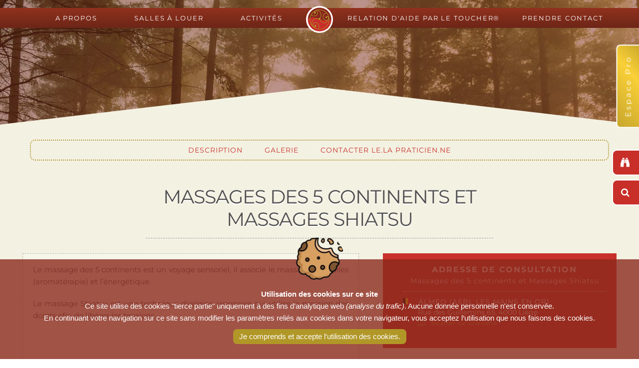

--- FILE ---
content_type: text/html; charset=UTF-8
request_url: https://www.espace-de-ressourcement.be/soins-accompagnements-therapies/massage-5-continents/massage-5-continents-215.html
body_size: 12828
content:
<!DOCTYPE html PUBLIC "-//W3C//DTD XHTML 1.0 Strict//EN"
"https://www.w3.org/TR/xhtml1/DTD/xhtml1-strict.dtd">
<html lang="fr" xml:lang="fr">

    <head>
        <!-- Google Tag Manager -->
        <script>
            (function(w,d,s,l,i){w[l]=w[l]||[];w[l].push({'gtm.start':
                    new Date().getTime(),event:'gtm.js'});var f=d.getElementsByTagName(s)[0],
                j=d.createElement(s),dl=l!='dataLayer'?'&l='+l:'';j.async=true;j.src=
                'https://www.googletagmanager.com/gtm.js?id='+i+dl;f.parentNode.insertBefore(j,f);
            })(window,document,'script','dataLayer','GTM-KLB55TL');
        </script>
        <!-- Global site tag (gtag.js) - Google Analytics -->
        <script async src="https://www.googletagmanager.com/gtag/js?id=UA-3097462-1"></script>
        <script>
            window.dataLayer = window.dataLayer || [];
            function gtag(){dataLayer.push(arguments);}
            gtag('js', new Date());

            gtag('config', 'UA-3097462-1');
        </script>
        <!-- End Google Tag Manager -->
        <meta http-equiv="Content-Type" content="text/html; charset=utf-8" />
        <meta name="viewport" content="width=device-width, initial-scale=1, maximum-scale=1" />
        <meta name="language" content="fr" />
        <meta name="revisit-after" content="7 days" />
        <meta name="robots" content="index, follow" />
        <meta name="facebook-domain-verification" content="kxapez1rnhn4ft6bhioqrkblzxr8ir" />
        <base href="https://www.espace-de-ressourcement.be/" />
        <title>Soin Massages des 5 continents et Massages Shiatsu</title>
        <link rel="SHORTCUT ICON" type="images/x-icon" href="images/content/logo_pt.png" />
        
        <meta name="viewport" content="width=device-width, initial-scale=1" />
            <!--[if lt IE 9]><script src="//html5shim.googlecode.com/svn/trunk/html5.js"></script><![endif]-->
        <!--<link href='https://fonts.googleapis.com/css?family=Raleway:400,300italic,100,600|Caveat:400,700|Open+Sans' rel='stylesheet' type='text/css' />
        <link href="https://fonts.googleapis.com/css?family=Montserrat:400,400i,600,600i,700&display=swap" rel="stylesheet" />
        <link href="https://fonts.googleapis.com/icon?family=Material+Icons" rel="stylesheet" />-->
                <!--<link rel="stylesheet" type="text/css" href="css/public/normalize.css" media="screen" />
        <link rel="stylesheet" type="text/css" href="css/public/skeleton.css" media="screen" />
        <link rel="stylesheet" type="text/css" href="css/public/skeleton_collapse.css" media="screen" />
                <link rel="stylesheet" type="text/css" href="css/public/login.css" media="screen" />
                <link rel="stylesheet" type="text/css" href="css/public/custom.css" media="screen" />
        <link rel="stylesheet" type="text/css" href="css/public/submenu.css" media="screen" />
        <link rel="stylesheet" type="text/css" href="css/public/quicksubmenu.css" media="screen" />
        <link rel="stylesheet" type="text/css" href="css/public/cards.css" media="screen" />
        <link rel="stylesheet" type="text/css" href="css/public/pro.css" media="screen" />-->
        <link rel="stylesheet" type="text/css" href="css/general_style.css" media="screen" />


        
        <!--<link rel="stylesheet" href="css/font/font-awesome.min.css" />-->
        
        <script src="https://ajax.googleapis.com/ajax/libs/jquery/1.9.1/jquery.min.js"></script>

        <script src="https://code.jquery.com/ui/1.12.1/jquery-ui.js"></script>
        
        <!--<link rel="stylesheet" type="text/css" href="css/meanmenu/meanmenu.css" media="screen" />-->
        <script src="js/meanmenu/jquery.meanmenu.js" type="text/javascript" ></script>
        
        <script type="text/javascript">
            jQuery(document).ready(function () {
                jQuery('header nav').meanmenu( { onePage: true } );
            });
                    </script>


        
        

                <link rel="stylesheet" type="text/css" href="css/public/custom_responsive.css" media="screen" />
                    <!-- Facebook Pixel Code -->
            <script>
                !function(f,b,e,v,n,t,s)
                {if(f.fbq)return;n=f.fbq=function(){n.callMethod?
                    n.callMethod.apply(n,arguments):n.queue.push(arguments)};
                    if(!f._fbq)f._fbq=n;n.push=n;n.loaded=!0;n.version='2.0';
                    n.queue=[];t=b.createElement(e);t.async=!0;
                    t.src=v;s=b.getElementsByTagName(e)[0];
                    s.parentNode.insertBefore(t,s)}(window,document,'script',
                    'https://connect.facebook.net/en_US/fbevents.js');
                //fbq('init', '554741291635553');
                fbq('init', '794383867680683');
                fbq('track', 'PageView');
                
				fbq('track', 'ViewContent');
            </script>
            <noscript>
                <img height="1" width="1" src="https://www.facebook.com/tr?id=794383867680683&ev=PageView&noscript=1"/>
            </noscript>
            <!-- End Facebook Pixel Code -->
                </head>


    
    <body>
        <!-- Google Tag Manager (noscript) -->
        <noscript>
            <iframe src="https://www.googletagmanager.com/ns.html?id=GTM-KLB55TL" height="0" width="0" style="display:none;visibility:hidden"></iframe>
        </noscript>
        <!-- End Google Tag Manager (noscript) -->
        
        <script src="https://www.google-analytics.com/urchin.js" type="text/javascript">
        </script>
        <script type="text/javascript">
            
        </script>
        <div class="main_content">
            
            <header class="header-unit bg_header_1" role="banner" itemscope="itemscope" itemtype="http://schema.org/WPHeader" id='headerinside'>
                                <div id="video-container-img">
                    <div>&nbsp;</div>
                </div>
                                    <a href="" title="Espace de Ressourcement - Centre international de formations, soins et conférences" class="navLogo">Espace de Ressourcement - Centre de formation international</a>
                <nav>
                    <ul class="container">
                        <li><a href="historique.php" title="Historique de l'Espace de Ressourcement à Liège">A propos</a></li>
                        <li><a class="cursor_default">Salles à louer</a>
                            <ul>
								<li class="navbar-item"><a href="location-salle/salle-conference-a-louer.html" title="Salle de conférences à louer">Salle de conférences</a></li>
								<li class="navbar-item"><a href="location-salle/salle-de-formation-a-louer.html" title="Salle de formations et ateliers à louer">Salle de formations et ateliers</a></li>
								<li class="navbar-item"><a href="location-salle/salle-soin-consultation-massage-a-louer.html" title="Salle de soins et consultations à louer">Salle de soins et consultations</a></li>
							</ul>
                        </li>
                        <li class="navbar-item"><a class="cursor_default">Activités</a>
                            <ul>
								<li class="navbar-item"><a href="formations-stages-spécifiques-ateliers-seminaires.html" title="Formations, stages spécifiques, ateliers et séminaires à l&apos;Espace de Ressourcement">Formations, stages spécifiques, ateliers et séminaires</a></li>
								<li class="navbar-item"><a href="soins-accompagnements-therapie.html" title="Soins, accompagnements et thérapies à l&apos;Espace de Ressourcement">Soins, accompagnements et thérapies</a></li>
								<li class="navbar-item"><a href="praticiens.php" title="Les praticiens">Les praticiens</a></li>
							</ul>
                        </li>
                        <li class="logo_space"><a href="http://www.toucher.fr" title="Relation d'Aide par le Toucher®">Relation d'Aide par le Toucher®</a></li>


                                                    <li><a href="./praticiens.php" title="Prenez contact">Prendre contact</a></li>
                    </ul>
                </nav>
                <div id="bannercontent" class="container">
                    <div id="banner_info">
                        <img src="images/content/logo.png" alt="" id="logo-img" /><br /><br />
                        <img src="images/test_font.png" alt="Logo Espace de Ressourcement" />
                        <p>Des activités de qualité, choisies avec soin et proposées avec cœur</p>

                                            </div>
                </div>
            </header>
            
                        <div class="angle"></div>
            <section id="intro" class="bg_1">
                <div class='u-full-width container row'>
                    <div class="twelve columns" id='content_txt'>
                        <h1>Massages des 5 continents et Massages Shiatsu</h1>
<div class="row"><div class="intro seven columns">
<p>Le massage des 5 continents est un voyage sensoriel, il associe le massage, les huiles (aromat&eacute;rapie) et l&rsquo;&eacute;nerg&eacute;tique.</p>
<p>Le massage Shiatsu est une technique d'origine japonaise qui utilise la pression des doigts afin de lib&eacute;rer les tensions.</p>
<p>&nbsp;</p>
</div>
<div class="intro-cartouche five columns">
<ul>
<li class='intro-cartouche-title'><i>Adresse de consultation</i> <b>Massages des 5 continents et Massages Shiatsu</b></li><li><b><img src='./css/flag-icon/flags/4x3/be.svg' alt='' /> ALMEO (ASBL Les Mains en Or)</b><span>Rue des Guillemins 65, 4000 Liège</span><span><a href='https://www.google.com/maps/place/Rue+des+Guillemins+65%2C+4000+Li%C3%A8ge+Belgique/' tile='voir sur une carte Google' target='_blank' class='icon icon-showonmap'>localiser sur une carte</a></span></li>
</ul>
</div>
</div><h2>Quoi ?</h2>
<p class='img-profil-sm-left'><img src="upload/normal/annonce_215-607-1676370454-248.jpg" alt="" />
Le massage des 5 continents est une m&eacute;thode unique cr&eacute;&eacute; par <strong>Olivier Honsperger</strong> il y a une vingtaine d&rsquo;ann&eacute;es en Suisse. &nbsp;Gr&agrave;ce &agrave; &nbsp;son succ&egrave;s elle se r&eacute;alise aujourd&rsquo;hui &agrave; travers le monde.</p>
<p>Ce soin utilise diff&eacute;rentes techniques de massage&nbsp; :</p>
<p>LOMI LOMI - CALIFORNIEN - SU&Eacute;DOIS - AYURV&Eacute;DIQUE - TUINA</p>
<p>Concernant l'aspect &eacute;nerg&eacute;tique :&nbsp;</p>
<p>L&rsquo;&eacute;nergie universelle (tel que le reiki, le magn&eacute;tisme ou autres techniques &eacute;nerg&eacute;tiques), r&eacute;veille les processus naturels d&rsquo;auto gu&eacute;rison en d&eacute;chargeant les m&eacute;moires &eacute;motionnelles encombrantes et les toxines.</p>
<p><strong>Le massage des 5 continents, c&rsquo;est aussi :</strong></p>
<ul>
<li>2 pr&eacute;parations d&rsquo;huiles bien sp&eacute;cifiques, compos&eacute;es, d&rsquo;<strong>huiles v&eacute;g&eacute;tales</strong>&nbsp;et d&rsquo;une&nbsp;<strong>vingtaine d&rsquo;huiles essentielles</strong>&nbsp;r&eacute;parties proportionnellement selon les crit&egrave;res des phases.</li>
<li>Comme par exemple : arbre &agrave; th&eacute;, citron, eucalyptus, lavande, cypr&egrave;s, ravensare, niaouli, sarriette, ylang ylang, v&eacute;tiver, romarin, menthe poivr&eacute;e, mandarine, g&eacute;ranium et gingembre. Ces huiles s&rsquo;activeront &agrave; merveilles pendant toute la dur&eacute;e du soin avec les diff&eacute;rentes man&oelig;uvres et continueront d&rsquo;agir en profondeur apr&egrave;s le soin. Leurs odeurs &eacute;veilleront vos sens en vous invitant &agrave; vous relaxer et &agrave; l&acirc;cher-prise.</li>
</ul>
<p>Ce massage dure environ 1 heure 30 .&nbsp;</p>
<p>&nbsp;</p>
<p>Le Shiatsu est une technique d'<strong>origine japonaise</strong> qui utilise des <strong>pressions manuelles</strong> et des <strong>manipulations douces</strong> sur le <strong>corps habill&eacute;</strong> pour favoriser la libre circulation des &eacute;nergies internes le long des trajets des <strong>m&eacute;ridiens de circulation d&rsquo;&eacute;nergie</strong>.</p>
<p>&laquo; Le Shiatsu est une forme de manipulation par les pouces, les doigts et les paumes de la main, sans utilisation d&rsquo;instrument. Il s&rsquo;agit d&rsquo;effectuer des pressions sur l&rsquo;&eacute;piderme afin de corriger les d&eacute;s&eacute;quilibres internes, d&rsquo;am&eacute;liorer l&rsquo;&eacute;tat de sant&eacute; et de traiter des probl&egrave;mes sp&eacute;cifiques &raquo;.</p>
<p>Le praticien en Shiatsu exerce des &eacute;tirements, des tapotements et des pressions avec les doigts, les paumes, les poings, les coudes et les genoux. Ces pressions sont effectu&eacute;es sur le trajet des m&eacute;ridiens et des points d&rsquo;acupuncture afin de r&eacute;tablir la circulation de l&rsquo;&eacute;nergie vitale, le Qi, dans le corps.</p>
<p>Le Shiatsu se pratique sur une personne habill&eacute;e de v&ecirc;tements souples et l&eacute;gers.&nbsp;</p>
<p>Pendant la s&eacute;ance, le receveur est couch&eacute; sur une table de massage ou sur un futon. Rythm&eacute; par la respiration, le shiatsu apaise le corps.</p>
<p>Cette m&eacute;thode &eacute;veille la conscience &eacute;nerg&eacute;tique et corporelle.</p>
<p>Le Shiatsu a &eacute;galement des effets relaxants et permet d&rsquo;am&eacute;liorer le fonctionnement du syst&egrave;me nerveux.</p>
<p>Ce massage stimule la force vitale et am&eacute;liore le bien &ecirc;tre en g&eacute;n&eacute;ral.</p>
<p>Il procure une d&eacute;tente profonde, une sensation de l&eacute;g&egrave;ret&eacute;, gr&acirc;ce &agrave; cela, c'est une m&eacute;thode de relaxation et de &laquo; bien-&ecirc;tre &raquo; sans aucun risque pour la personne, un moment de d&eacute;tente en profondeur qui revitalise l'organisme tout&nbsp;entier</p>
<p>Ce massage est id&eacute;al si vous vous sentez en manque de tonus, de dynamisme et de motivation : ces effets se ressentent d&rsquo;autant plus s'il est pratiqu&eacute; r&eacute;guli&egrave;rement.</p>
<h2>Bienfaits</h2>
<p>Les diff&eacute;rentes essences qui composent le massage des 5 continents (M5C) en font un soin complet, novateur, unique, singulier. Vous serez agr&eacute;ablement surpris du voyage <strong>au c&oelig;ur de votre &ecirc;tre</strong>.</p>
<p><strong>Le massage des 5 continents se d&eacute;roule en deux phases</strong></p>
<p>La premi&egrave;re partie a des vertus de <strong>d&eacute;sintoxication du corps.&nbsp;</strong>&nbsp; &nbsp;&nbsp;</p>
<p>La deuxi&egrave;me partie est sp&eacute;cifique pour <strong>le l&acirc;cher prise</strong>, <strong>la relaxation</strong> et <strong>l&rsquo;unification</strong>. Un moment unique pour vous reconnecter avec <strong>votre &ecirc;tre profond</strong> et plus particuli&egrave;rement votre corps. Vous vous sentirez en harmonie avec vous-m&ecirc;me, d&eacute;tendu.e, vos &eacute;nergies recirculant librement. Votre &eacute;nergie vitale est tonifi&eacute;e et votre syst&egrave;me immunitaire est stimul&eacute;.</p>
<p>Telle une <strong>psychoth&eacute;rapie pour le corps</strong>, le massage des 5 continents permet de laisser s&rsquo;op&eacute;rer tout <strong>un d&eacute;veloppement r&eacute;parateur et initiateur</strong>, ouvrant la m&eacute;moire du corps, qui nettoie peu &agrave; peu les anciens traumas et laisse l&rsquo;&eacute;nergie de vie circuler librement</p>
<p>Ce soin est une exp&eacute;rience, un voyage sensoriel et non un simple massage</p>
<p>&nbsp;</p>
<p>pour le Shiatsu, les bienfaits du shiatsu sont nombreux :</p>
<ul>
<li>
<p>Apaise le corps.&nbsp;</p>
</li>
<li>
<p>Revitalise l&rsquo;organisme.&nbsp;</p>
</li>
<li>
<p>Accro&icirc;t la souplesse corporelle et augmente la mobilit&eacute; articulaire.&nbsp;</p>
</li>
<li>
<p>Soulage les petits maux du quotidien.&nbsp;</p>
</li>
<li>
<p>Soulage les tensions et les douleurs aigu&euml;s et chroniques&nbsp;</p>
</li>
<li>
<p>Apporte un soutien efficace en cas de stress, d&rsquo;irritabilit&eacute;, d&rsquo;anxi&eacute;t&eacute; ou d&rsquo;&eacute;tat d&eacute;pressif.&nbsp;</p>
</li>
<li>
<p>Am&eacute;liore les probl&egrave;mes de sommeil et de digestion.&nbsp;</p>
</li>
<li>
<p>Renforce le syst&egrave;me immunitaire.&nbsp;</p>
</li>
<li>
<p>Ressource en cas de fatigue et d&rsquo;&eacute;puisement.&nbsp;</p>
</li>
<li>
<p>Soutient les forces d&rsquo;auto-gu&eacute;rison apr&egrave;s un accident, un choc &eacute;motionnel, un traumatisme ou une maladie.</p>
</li>
</ul>
<p>&nbsp;</p>
<h2>Pour qui ?</h2>
<p><strong>indications :</strong></p>
<p>L&rsquo;utilisation d&rsquo;huiles essentielles est d&eacute;conseill&eacute;e pour :</p>
<ul>
<li>Les femmes enceintes ou allaitantes</li>
<li>Les personnes &eacute;pileptiques</li>
<li>Les personnes atteintes d&rsquo;un cancer hormono-d&eacute;pendant</li>
<li>Les personnes suivant un traitement hom&eacute;opathique fort</li>
<li>Les personnes hypersensibles</li>
<li>Les enfants de moins de 6 ans. Jusqu&rsquo;&agrave; 10 ans, diluer de moiti&eacute; avec une huile v&eacute;g&eacute;tale la pr&eacute;paration d&rsquo;huile 1 et 2 du massage des 5 continents.</li>
</ul>
<p>Attention, certaines huiles essentielles de cette pr&eacute;paration sont photosensibles: ne pas s&rsquo;exposer au soleil ou aux UV pendant 6 heures. Dans ces cas, ou en cas de doute, le soin doit &ecirc;tre effectu&eacute; uniquement avec une huile v&eacute;g&eacute;tale&nbsp;</p>
<p>&nbsp;</p>
<p>Les massage Shiatsu, par contre, se font sans huiles et sur des personnes habill&eacute;es. Le Shiatsu peut se pratiquer sur un Futon ou sur une chaise ergonomique, j'organise aussi des stages de formation de deux heures sur les techniques de massage shiatsu. N'h&eacute;sitez pas &agrave; venir voir sur le site de l'ASBL Les Mains en Or les diff&eacute;rents soins que nous pouvons vous apporter et de voir la page Facebook "Les Mains en Or" pour les stages organis&eacute;s. le second stage de cette ann&eacute;e aura lieu le 10 juin 2023 au si&egrave;ge de l'ASBL Les Mains en Or</p>
<h2>Durée d'une séance type</h2>
<p>1h30 (massage plus boisson) pour le massage des 5 Continents.</p>
<p>Pour le Shiatsu, de 1 heure &agrave; une demi heure suivant le choix.</p>
<h2>Prix d'une séance type</h2>
<p>99 euros&nbsp;pour le massage des 5 Continents</p>
<p>Pour le Shiatsu, comptez 65&euro; pour le massage sur Futon ou 35&euro; pour le massage sur chaise</p>
<p>Pour les membre d'ALMEO, une r&eacute;duction de 5&euro; par massage</p>
<h2>Fréquence et nombre de séances recommandées</h2>
<p>Il s'agit d'un soin unique qui peut se r&eacute;aliser une ou deux fois par mois en fonction de vos r&eacute;actions &agrave; celui-ci</p>
<p>Les massage Shiatsu se font pr&eacute;ventivement ou bien &agrave; la demande suivant les tensions ressenties</p>
<h2>Informations complémentaires</h2>
<p>Je vous invite &agrave; utiliser la page de demande d'information qui se trouve sur la page Facebook de &nbsp;"Les Mains en Or asbl"</p>
<p>Vous pouvez aussi prendre des renseignements compl&eacute;mentaires sur notre page internet d'ALMEO, l'ASBL Les Mains en Or.</p>

                    </div>

                </div>
            </section>
<script>
    $(document).ready(function(){
        var str= '';
        var UL = $("<ul class='bmenu'></ul>");
        var txt = ["Description", "Galerie", "Contacter le.la praticien.ne"];
        var rel = ["content_txt", "galery_container", "event-intro-praticien"];
        for (var i = 0; i < txt.length; i++){
            str += '<li class="goto" rel="' + rel[i] + '"><a>' + txt[i] + '</a></li>';
        }
        UL.append(str);
        $("#content_txt").prepend(UL);

        $(function(){
            $(window).scroll(
                function () {
                    if ($(this).scrollTop() > 205) {
                        $('.bmenu').addClass("fixNavigation");
                        $('.bmenu').css("width",$("#content_txt").width()+"px");
                    } else {
                        $('.bmenu').removeClass("fixNavigation");
                    }
                }
            );
        });
    });
</script>
                        <div id='bg_img' class="u-full-width">
                <div id='bg_img_date'>

                </div>
            </div>

            <section class="bg_1" id="galery_container">
                <div id="event-intro-gallery" class="container">
                    <h2>Massages des 5 continents et Massages Shiatsu
 en images</h2>
                    <p>Vous trouverez ci-dessous les photos de l'activité <i>"Massages des 5 continents et Massages Shiatsu
"</i>.</p>
                </div>
                <div id="galery" class="container">
                    <div id="preview">
                        <ul class="preview-galery">
                                                                <li>
                                        <a href="upload/normal/annonce_215-607-1676370454-248.jpg" title="" target="_blank">
                                            <img src="upload/normal/annonce_215-607-1676370454-248.jpg" alt="" />
                                        </a>
                                    </li>
                                                                        <li>
                                        <a href="upload/normal/annonce_215-607-1676369177-155.jpg" title="" target="_blank">
                                            <img src="upload/normal/annonce_215-607-1676369177-155.jpg" alt="" />
                                        </a>
                                    </li>
                                                            </ul>
                    </div>
                </div>
                <div class="inlineblock down-button pointer" rel="#reservation"></div>
            </section>


            <div id='bg_img' class="u-full-width">
                <div id='bg_img_date'>

                </div>
            </div>









            <section class="bg_1">
                <header id="event-intro-praticien" class="container">
                    <h2>Personne de contact</h2>
                    <p>Vous trouverez ci-dessous les informations concernant la personne de contact, formateur/trice, praticien.ne ainsi que celles des &eacute;ventuelles autres personnes intervenantes.</p>
                </header>
                <div id="tabs-praticien" class="tabs">
                                        <nav>
                        <ul>
                            <li><a href='#section-0' class='icon fa-graduation-cap'><span>Virginie COLLARD <i>Personne de contact</i></span></a></li>
		                        </ul>
                    </nav>
                    <div class="content">
                        <section id="section-0" class="row">
	<p class='three columns img-profil-sm'><img src='upload//normal/praticien_558_0-1707304241-140.png' alt='Photo de Virginie COLLARD - Espace de Ressourcement' /></p>
<ul class='three columns bt-profil'>
	<li><a href='profil-praticien-virginie-collard/virginie-collard/virginie-collard-607.html' title='Voir le profil de Virginie COLLARD - Espace de Ressourcement'>voir le profil</a></li>
		<li><a href='profil-praticien-virginie-collard/virginie-collard/virginie-collard-607.html#bg_img_profil' title='Contacter Virginie COLLARD - Espace de Ressourcement'>prendre contact</a></li>
		</ul>
<ul class='six columns'>
		<li>
	<b class='icon icon-star'>Formations, stages spécifiques, ateliers et séminaires proposés par Virginie COLLARD</b>
		<ul class='subinfo'>
			<li><a href='formations-stages-specifiques-ateliers-seminaires/initiation-massage-shiatsu-pour-3-personnes/initiation-massage-shiatsu-pour-3-personnes-368.html' title='Formations, stages spécifiques, ateliers et séminaires Atelier initiation au massage Shiatsu pour 5 personnes par Virginie COLLARD'>Atelier initiation au massage Shiatsu pour 5 personnes</a></li>
			</ul>
		</li>
			<li>
	<b class='icon icon-star'>Soins, accompagnements et thérapies proposés par Virginie COLLARD</b>
		<ul class='subinfo'>
			<li><a href='soins-accompagnements-therapies/massage-5-continents/massage-5-continents-215.html' title='Soins, accompagnements et thérapies Massages des 5 continents et Massages Shiatsu par Virginie COLLARD'>Massages des 5 continents et Massages Shiatsu</a></li>
			</ul>
		</li>
			</ul>
	</section>
                    </div>
                </div>
            </section>




            <section id="asknewsletter" class="bg_2">
                <div class="container" id="asknewsletter_content">
                    <h2>Restez informés des activités à l'Espace de Ressourcement</h2>
                    <p>En vous inscrivant, vous recevrez chaque mois une newsletter reprenant les formations, stages et ateliers &agrave; venir ainsi qu'une newsletter reprenant les conf&eacute;rences propos&eacute;es par les praticiens et praticiennes collaborants avec l'Espace de resssourcement.</p>                    <span id="msg_back"></span>
                    <div class="row">
                        <input class="four columns bg_1" type='text' name='prenom' id="n_prenom" value='' placeholder='Votre prénom' />
                        <input class="four columns bg_1" type='email' name='email' id="n_email" value='' placeholder='Votre adresse e-mail' />
                        <a class="four columns" href='' title='' class='' id="n_ask">Recevoir la newsletter <i class="fa fa-envelope-o" aria-hidden="true"></i></a>
                    </div>
                </div>
            </section>
            <div id='bg_img' class="u-full-width">
                <div id='bg_img_home'>
                    
                </div>
            </div>


            <style>
                /*header{
                    background-image: url("images/_test_/event_215.jpg");
                }*/
            </style>

            <link rel="stylesheet" type="text/css" href="css/public/public_tabs.css" media="screen" defer="true" />
            <script type="text/javascript" src="js/tabs/public_tabs.js"></script>
            <script>
                                new CBPFWTabs(document.getElementById('tabs-praticien'));
            </script>

            <script>
                $(document).ready(function(){
                    function indexOfPartial(array, value) {
                        for (var i = 0; i < array.length; i++) {
                            if (array[i] == value) {
                                return i;
                            }
                        }
                        return -1;
                    }

                    $("#bg_img_date").css("background-image","url(images/content/banner_search_01.jpg)");
                    $("#bg_img_date").css("background-position","100% 100%");
                    $("#bg_img_praticien").css("background-image","url(images/content/banner_search_01.jpg)");
                    $("#bg_img_praticien").css("background-position","100% 100%");

                    $(window).keydown(function(e) {
                        var etat = $('#n_preview').css("display");
                        var list = $('#n_preview_list').val().split(",");
                        if (etat == "block") {
                            var qty = parseInt($('#n_preview_qty').val())
                            switch (e.keyCode) {
                                case 37: // previous
                                    var p = parseInt($('#n_preview_position').val());
                                    var new_val = p > 0 ? p-1 : qty-1;
                                    $("#n_preview img").attr("src", list[new_val]);
                                    $('#n_preview_position').val(new_val);
                                    break;
                                case 39: // next
                                    var p = parseInt($('#n_preview_position').val());
                                    var new_val = p < (qty-1) ? p+1 : 0;
                                    $("#n_preview img").attr("src", list[new_val]);
                                    $('#n_preview_position').val(new_val);
                                    break;
                                case 38: // top -> first
                                    var new_val = 0;
                                    $("#n_preview img").attr("src", list[new_val]);
                                    $('#n_preview_position').val(new_val);
                                    break;
                                case 40: // bottom -> last
                                    var new_val = qty-1;
                                    $("#n_preview img").attr("src", list[new_val]);
                                    $('#n_preview_position').val(new_val);
                                    break;
                                case 27: // escape
                                case 32: // espace
                                    $('#n_preview').remove();
                                    return false;
                                    break;
                            }
                            return false;
                        }
                    });

                    $('#galery #preview .preview-galery a img').on('click', function(event){
                        var path = "upload/normal/";
                        var src = $(this).attr("src").split('/');
                        var src_large = path+""+src[2];
                        var qty_elt = $('#galery #preview .preview-galery a img').length;
                        var elems = $('#galery #preview .preview-galery a');
                        var img_list = $.makeArray(elems);
                        var current = "https://www.espace-de-ressourcement.be/"+src_large;
                        var index = indexOfPartial(img_list, current);

                        $('<div>', {
                            id:  'n_preview',
                            html: '<img src="'+current+'" />'
                        }).appendTo('body');

                        $('<span>', {
                            id:  'closeAppend',
                            html: '[<i>x</i>] fermer',
                            onclick: '$(\'#n_preview\').remove()'
                        }).appendTo('#n_preview');

                        $('<span>', {
                            id:  'nextAppend',
                            html: 'suivant <i>&#10097;</i>',
                            click: function() {
                                var p = parseInt($('#n_preview_position').val());
                                var new_val = p < (qty_elt-1) ? p+1 : 0;
                                $("#n_preview img").attr("src", img_list[new_val]);
                                $('#n_preview_position').val(new_val);
                            }
                        }).appendTo('#n_preview');

                        $('<span>', {
                            id:  'previousAppend',
                            html: '<i>&#10096;</i> précédent',
                            click: function n_preview_previous(){
                                var p = parseInt($('#n_preview_position').val());
                                var new_val = p > 0 ? p-1 : qty_elt-1;
                                $("#n_preview img").attr("src", img_list[new_val]);
                                $('#n_preview_position').val(new_val);
                            }
                        }).appendTo('#n_preview');

                        $('<input>', {
                            id:  'n_preview_position',
                            value: index,
                            type: 'hidden'
                        }).appendTo('#n_preview');

                        $('<input>', {
                            id:  'n_preview_qty',
                            value: qty_elt,
                            type: 'hidden'
                        }).appendTo('#n_preview');

                        $('<input>', {
                            id:  'n_preview_list',
                            value: img_list,
                            type: 'hidden'
                        }).appendTo('#n_preview');
                        return false;
                    });
                });
            </script>
                    
            
            <footer class="u-full-width bg_2" itemscope itemtype="http://schema.org/LocalBusiness">
                <meta itemprop="foundingDate" content="2000-09-13"/>
                <meta itemprop="logo" content="images/content/logo.png"/>
                <meta itemprop="openingHours" content="Tu,Sa 9:30-18:00"/>
                <div class="container row" id="footer">
                    <div class="three columns">
                        <h2 itemprop="name">Espace de Ressourcement &reg;<b><i class="fa fa-map-marker" aria-hidden="true"></i> Belgique</b></h2>
                        <ul>
                            <li><i class="fa fa-street-view"></i><span>Rue Schmerling, 5 - 4000 Liège</span></li>
                            <li><a href="tel:+32470875486" itemprop="telephone"><i class="fa fa-phone"></i><span><i class='grey'>Comptabilité : </i> +32 470 87 54 86</span></a></li>
                            <li><i class="fa fa-building-o"></i><span itemprop="vatID">T.V.A. BE0849971903</span></a></li>
                            <li><i class="fa fa-building-o"></i><span itemprop="vatID">N° d'entreprise 849.971.903</span></a></li>
                            <li class='em'>Pour toutes informations relatives aux formations, soins, conférences ou locations de salle veuillez contacter directement la personne de contact reprise en bas de chaque page d'activité.</li>

                        </ul>
                    </div>
                    <div class="three columns">
                        <h2 itemprop="name">Espace de Ressourcement &reg;<b><i class="fa fa-map-marker" aria-hidden="true"></i> France</b></h2>
                        <ul>
                            <li><i class="fa fa-street-view"></i><span>Rue de la Part-Dieu, 12 - 69003 Lyon</span></li>
                            <li><a href="tel:+33970460201" itemprop="telephone"><i class="fa fa-phone"></i><i class='grey'>Comptabilité </i> <span>+33 970 460 201</span></a></li>
                            <li><i class="fa fa-building-o"></i><span itemprop="vatID">T.V.A. FR56837536556</span></a></li>
                            <li><i class="fa fa-building-o"></i><span itemprop="vatID">N° de SIRET 81922340500013</span></a></li>
                            <li class='em'>Pour toutes informations relatives aux formations, soins, conférences ou locations de salle veuillez contacter directement la personne de contact reprise en bas de chaque page d'activité.</li>

                        </ul>
                    </div>
                    <div class="three columns">
                        <ul class='footer_menu'>
                            <li><a href="praticiens.php" title=""><i class="fa fa-user"></i> Les praticiens</a></li>
                            <li><a href="https://www.facebook.com/espaceressourcement/" title="Rejoignez-nous sur Facebook"><i class="fa fa-facebook"></i> Retrouvez-nous sur Facebook</a></li>
                            <!--<li><a href="" title=""><i class="fa fa-gift"></i> Idées cadeaux</a></li>-->
                            <li><a href="links.php" title="Les partenaires de l'Espace de ressourcement et de bien être à Liège"><i class="fa fa-external-link"></i> Nos partenaires</a></li>
                            <!--<li><a href="avis.php" title="Vos impressions et avis sur l'Espace de ressourcement nous intéresse"><i class="fa fa-comment"></i> Vos avis et impressions</a></li>-->
                            <li><a href="paramedical.php" title="Les recherches paramédicales menées par l'Espace de ressourcement et de bien-être de Liège"><i class="fa fa-user-md"></i> Recherches paramédicales</a></li>
                            <li><a href="faq.php" title="Consultez notre foire aux questions"><i class="fa fa-question"></i> F.A.Q.</a></li>
                            <li><a href="?p=temoignage" title="Que pensent-ils de l'Espace de Ressourcement ®"><i class="fa fa-comment-o"></i> Témoignages</a></li>
                            <li><a href="rgpd.php" title="Consultez notre charte de confidentialité"><i class="fa fa-user-secret"></i> Nous respectons vos données - R.G.P.D.</a></li>
                            <li><a href="charte.html" title="Charte d'excellence"><i class="fa fa-trophy"></i> Charte d'excellence</a></li>
                            <li><a href="cg.html" title="Consultez nos conditions g&eacute;n&eacute;rales"><i class="fa fa-gavel"></i> Conditions générales</a></li>
                        </ul>
                    </div>
                    <div class="three columns">
                        <p style="margin:0;padding:0;">
                            <img src="images/content/follow-us-facebook-bt3.png" alt="suivez-nous sur Instagram" style="width:255px;margin:0;padding:0;border-top-left-radius: 15px;border-top-right-radius: 15px;" />
                        </p>
                        <div id="like_box_widget_facbook" style="margin-top:-7px;">
                            <div class="fb-page" data-href="https://www.facebook.com/espaceressourcement/" data-width="400" data-height="400" data-small-header="false" data-adapt-container-width="true" data-hide-cover="false" data-show-facepile="true" data-show-posts="false">
                                <div class="fb-xfbml-parse-ignore">
                                    <blockquote cite="https://www.facebook.com/https://www.facebook.com/espaceressourcement/">
                                        <a href="https://www.facebook.com/espaceressourcement/"></a>
                                    </blockquote>
                                </div>
                            </div>

                            <script>(function(d, s, id) {
                                    var js, fjs = d.getElementsByTagName(s)[0];
                                    if (d.getElementById(id)) return;
                                    js = d.createElement(s); js.id = id;
                                    js.src = "//connect.facebook.net/fr_FR/sdk.js#xfbml=1&version=v2.3";
                                    fjs.parentNode.insertBefore(js, fjs);
                                }(document, "script", "facebook-jssdk"));
                            </script>

                        </div>
                        <br>
                        <p>
                            <a href="https://www.instagram.com/espace_de_ressourcement/" title="Cliquez ici pour nous suivre sur Instagram" target="_blank">
                                <img src="images/content/follow-us-instagram-bt.png" alt="suivez-nous sur Instagram" />
                            </a>
                        </p>
                    </div>
                </div>
                <ul id="creator" class="row">
                    <li class="six columns">Espace de Ressourcement sprl &copy; copyright 2007</li>
                    <li class="six columns"><a href="https://www.cbg-consult.com/" title="">Création du site Internet par CBG Consult</a></li>
                </ul>
            </footer>
        </div>

        <!-- Espace pro -->
        <div id="frameEspaceProContent">

        </div>
        <!-- / Espace pro -->

                <script>

            // detection medias mobiles
            function isMobile(){
              return (
                    (navigator.userAgent.match(/Android/i)) ||
                    (navigator.userAgent.match(/webOS/i)) ||
                    (navigator.userAgent.match(/iPhone/i)) ||
                    (navigator.userAgent.match(/iPod/i)) ||
                    (navigator.userAgent.match(/iPad/i)) ||
                    (navigator.userAgent.match(/BlackBerry/))
                );
            }

            
            // defilement asynchrone
            function scrollHeader() {
                // position du scroll
                scrollPosTop = $(this).scrollTop();

                // scroll + opacité du texte
                $('#banner #banner_info img').css({
                    'margin-top' : -(scrollPosTop/3)+"px",
                    'opacity' : 1-(scrollPosTop/300)
                });

                // calcul du défilement du background-image
                var pos_new = (60 + (1 * ((scrollPosTop+1)/10))).toFixed();
                // scroll du background-image
                $('header').css({
                    'background-position' : '100% ' + pos_new+"%"
                });

                if(scrollPosTop >= 225){
                    $('header nav').addClass('linebeige');
                }else{
                    $('header nav').removeClass('linebeige');
                }
            }
            if(!isMobile()) {
                $(window).scroll(function() {
                     scrollHeader();
                });
            }
            
            // fleches gauche / droite
            var w_box       = $("#slide_content").prop("scrollWidth");
            var w_article   = $("#slide_content li article").width();
            
            var page_start  = $("#slide_content").attr("data-start");
            var page_end    = $("#slide_content").attr("data-end");
            var x_cpt = 0;

            $(function() {
                $(".alphanoresult").click(function () {
                    alert("Aucun praticien ne correspond à cette recherche");
                    return false;
                });
                $("#rightArrow").click(function () { 
                    var page_target   = Math.round($("#slide_content").attr("data-target"));
                    
                    if(page_target == 1){
                        x_cpt = 0;
                    }else{
                        var x = $("#f_"+page_target).position();
                        x_cpt = x_cpt + x.left;
                    }

                    
                    var leftPos = $('#slide_content').scrollLeft();
                    $("#slide_content").animate({
                        scrollLeft: x_cpt
                    }, 800);
                    
                    
                    $("#slide_content").attr("data-target", page_target < page_end ? ++page_target : 1);
                    $("#slide_content").attr("data-start", page_target == 2 ? page_end : page_target-2);
                    
                }); 

                
                $("#leftArrow").click(function () { 
                    var page_previous   = Math.round($("#slide_content").attr("data-start"));
                        
                    var x = $("#f_"+page_previous).position();
                    x_cpt = x_cpt + x.left;
                        
                    
                    var leftPos = $('#slide_content').scrollLeft();
                    $("#slide_content").animate({
                        scrollLeft: x_cpt
                    }, 800);
                    
                    
                    $("#slide_content").attr("data-start", page_previous == 1 ? page_end : page_previous-1);
                    $("#slide_content").attr("data-target", page_previous == page_end ? 1 : page_previous+1);
                }); 
                
            });

                        $(document).ready(function(){
                $("header#headerinside").css("background-image","url(images/content/banner_search_01.jpg)");
            });
            
            $(document).ready(function() {
                var str = '';
                var A   = $("<a class='gotop goto' rel='headerinside' title='Retour en haut de page'></a>");
                str     = "<i class='material-icons'>keyboard_arrow_up</i>";
                A.append(str);
                $("body").prepend(A);

                var B   = $("<a href='./identification.php' id='showEspacePro'>Espace Pro</a>");
                str     = "";
                B.append(str);
                $("body").prepend(B);

                $(function(){
                    var maxH = window.innerHeight;
                    $(window).scroll(
                        function () {

                            if ($(this).scrollTop() > maxH) {
                                //$('.gotop').css("display","block");
                                $('.gotop').show(1000);
                                $('.gosearch').show(1000);
                            } else {
                                //$('.gotop').css("display","none");
                                $('.gotop').hide(1000);
                                $('.gosearch').hide(1000);
                            }
                        }
                    );
                });

                

                $('.goto').on('click', function (event) {
                    var link = this;
                    var page = $(link).attr('rel');
                    if ($("#" + page).length == 0) {
                        alert("Cette information n'est pas disponible pour le moment.");
                    } else {
                        if ($(".fixNavigation")[0]) {
                            $('html, body').animate({scrollTop: $('#' + page).offset().top - 115}, 700);
                        } else {
                            $('html, body').animate({scrollTop: $('#' + page).offset().top - 115}, 700);
                        }
                    }

                });

                /*if(document.getElementById("search-what")){
                    document.getElementById("search-what").focus();
                }*/
                if(document.getElementById("search-where")){
                    document.getElementById("search-where").focus();
                }

                

                
                // external links to new window
                $('a[href^="http://"]').not('a[href*="https://www.espace-de-ressourcement.be/"]').attr('target','_blank');
                $('a[href^="https://"]').not('a[href*="https://www.espace-de-ressourcement.be/"]').attr('target','_blank');
                // force PDF Files to open in new window
                $('a[href$=".pdf"]').attr('target', '_blank');

                $('<iframe>', {
                    src: '',
                    id:  'n_frame',
                    frameborder: 0,
                    style: 'display:none',
                    scrolling: 'no'
                }).appendTo('body');

                $("#n_ask").on("click", function(){
                    var e = $("#n_email").val();
                    var p = $("#n_prenom").val();
                    $("#n_frame").attr("src", "lib/iframe_newsletter.php?e="+e+"&p="+p);
                    return false;
                });
            })




            //<![CDATA[
            $.fn.extend({
                qcss: function(css) {
                    return $(this).queue(function(next) {
                        $(this).css(css);
                        next();
                    });
                }
            });
            
            //]]>
        </script>
        <a href='./' title='Retour à l´écran de recherche principal' id='showSearchLoupe'><i class="fa fa-binoculars"></i></a>

        <div id="shopping_card_close">
            <div id="shopping_card_open">
                <input type="text" id="text-search" placeholder="Que cherchez-vous ?" />
                <input type="hidden" id="search-position" value=""  />
                <input type="hidden" id="position-occu" value="" />
                <span id="nresult"></span>
                <div class="next-previous">
                    <a id="previous-result-search" rel="previous">&#11205;</a><a id="next-result-search" rel="next">&#11206;</a>
                </div>
                <a href="/soins-accompagnements-therapies/massage-5-continents/massage-5-continents-215.html#shopping_card_open" class="ouvrir" id="searchInPage-btn"><i class="fa fa-search"></i></a>
                <a href="/soins-accompagnements-therapies/massage-5-continents/massage-5-continents-215.html#shopping_card_close" class="fermer"><i class="fa fa-times"></i></a>
            </div>
        </div>



        <script src="js/search-on-page/init.js"></script>
        <link rel="stylesheet" type="text/css" href="js/search-on-page/style.css" media="screen" />
                    <script type="text/javascript" src="https://cdnjs.cloudflare.com/ajax/libs/jquery-cookie/1.4.1/jquery.cookie.min.js"></script>
            <script>
                $(document).ready(function(){
                    var str = '';
                    var A   = $("<div id=\"cookiebox\"></div>");
                    str     += "<span class=\"cookiebox-msg\">";
                    str     += "<span class=\"cookie-img\"><img src=\"images/content/cookie.png\" alt=\"Autoriser les cookies\" /></span>";
                    str     += "<b>Utilisation des cookies sur ce site</b>";
                    str     += "Ce site utilise des cookies \"tierce partie\" uniquement à des fins d’analytique web <i>(analyse du trafic)</i>. Aucune donnée personnelle n'est conservée.<br />";
                    str     += "En continuant votre navigation sur ce site sans modifier les paramètres reliés aux cookies dans votre navigateur, vous acceptez l’utilisation que nous faisons des cookies.";
                    str     += "</span>";
                    str     += "<span id=\"cookiebox-button\">Je comprends et accepte l'utilisation des cookies.</span>";
                    A.append(str);
                    $("body").prepend(A);

                    $("#cookiebox").toggle("display");
                    $("#cookiebox-button").on('click', function(event){
                        $.cookie("EDR_allowcookie", true, { expires: 70 });
                        $("#cookiebox").toggle("display");
                    });
                });
            </script>
                </body>

</html>

--- FILE ---
content_type: text/css
request_url: https://www.espace-de-ressourcement.be/css/public/custom_responsive.css
body_size: 2145
content:


@media (max-width: 548px) {

}

@media (max-width: 1024px) {
    #bsk_check_form{
        width: 80% !important;
        margin-left: 10% !important;
    }
    #login_form{
        width: 80% !important;
        margin-left: 10% !important;
    }
    #footer{
        padding-left: 8%;
        padding-right: 8%;
    }
    #book_content .columns{
        width: 70%;
        text-align: center !important;
        margin: 0 auto;
        float: none;
    }
    #book #book_content img{
        position: relative;
        width: auto;
        max-width: 100%;
    }
    #book #book_content p:last-child {
        margin-top: 2.5em;
    }

    #bookGuideImg{
        height: 100% !important;
        border-bottom: 1px solid #fff;
    }
    .bookResponsive h3{
        font-size: 1.8em;
    }
    #book_content.bookResponsive .columns{
        width: 100%;
    }
    .bg_5{
        background: rgb(204,176,160);
        background: linear-gradient(0deg, rgba(204,176,160,1) 0%, rgba(126,44,27,1) 57%, rgba(126,44,27,1) 100%);
        color: #F3F1E2;
        padding-bottom: 50px !important;
    }
    #box_cg{
        padding: 5px 10px;
        margin: 30px 0;
    }
    #box_cg h3{
        font-size: 1.2em;
    }
    #box_cg p, #box_cg ul li, #box_cg ol li{
        font-size: .75em;
    }

    nav ul ul {
        opacity: 100;
        filter: alpha(opacity=100);
        position: relative;
        height: auto;
    }
    nav ul li:hover ul {
        top: 0px;
    }
    
    header .navLogo {
        display: block;
        height: 52px;
        width: 52px;
        background: url(../../images/content/logo_menu.png) no-repeat center;
        text-indent: -9999px;
        position: fixed;
        top: 0px;
        left: 27px;
        margin-left: -27px;
        z-index: 9999999;

        background-color: #fff;
        -moz-border-radius: 50%;
        -webkit-border-radius: 50%;
        border-radius: 50%;

    }
    header #banner{
        height: 670px;
    }
    header #banner #banner_info{
        width: 100%;
        height: 420px;
        padding-top: 80px;;
    }

    header #banner #banner_info img:nth-child(2n){
        max-width: 80%;
        padding-bottom: 10px;
    }
    header #banner #banner_info h2{
        font-size: 2.4em;
        text-shadow: 0px 2px 1px #FFF;
        margin-top: .5em;
    }
    header #banner #banner_info p{
        font-size: 1.2em;
        text-shadow: 0px 1px 1px #FFF;
    }
    
    
    #intro #intro_content h1{
        font-size: 1.8em;
    }
    #intro #intro_content h2{
        font-size: 1.3em;
        line-height: 1.5em;
        padding-top: 0px;
        margin-bottom: 5%;
    }

    #search-form {
        max-width: 90%;
        border-radius: 10px;
        padding: 5px;
    }
    p#search-title{
        font-size: 1em !important;
        margin-top: 5px !important;
    }
    #search-form input{
        height: auto;
        padding: 10px 10px 10px 10px !important;
        font-size: 0.85em;
        width: 90% !important;
    }
    #search-form input#search-what{
        margin: 0;
    }
    #search-form input#search-where{
        width: 100% !important;
    }
    #search-form-mini input#search-what{
        width: 90% !important;
    }
    .easy-autocomplete {
        display: block !important;
        margin: 0 auto;
        margin-top: 5px;
        width: 90% !important;
    }
    .easy-autocomplete input#search-where{
        width: 90% !important;
    }
    #search-btn{
        margin: 0 auto;
        margin-top: 5px;
    }
    .angle {
        margin-top: -80px;
    }

    #video-container-img{
        position: absolute;
        top:0%; left:0%; height:100%; width:100%; overflow: hidden;
        /*background-size:cover;*/
        background: transparent;
        background-image: url(../../images/content/banner_02.jpg);
        background-position: top;
        background-repeat: no-repeat;

    }
    #video-container-img p {
        position: absolute;
        z-index: -1;
        width: 100%;
        height: 400px;
    }


    #intro #intro_content h1,
    #content_txt h1{
        font-size: 1.5em;
    }
    #intro #intro_content h2{
        font-size: 1.2em;
        line-height: 1.8em;
    }
    #intro #intro_content p,
    #content_txt p{
        width: 88%;
    }

    p.img-profil-sm-left img{
        float: none;
        display: block;
        margin: 0 auto;
        margin-bottom: 20px;
        border-radius: 50%;
        max-width: 90%;
    }

    #content_txt h2{
        text-align: left;
        text-transform: uppercase;
        font-size: 1.2em;
        letter-spacing: .05em;
        margin: 0 auto;
        margin-top: 30px;
        margin-bottom: 10px;
        word-spacing: .2em;
        width: 88%;
    }
    #event-intro-praticien h2, #event-intro-gallery h2, #event-intro-date h2{
        font-size: 1.4em;
        width: 70%;
    }
    #event-intro-praticien p, #event-intro-gallery p, #event-intro-date p{
        width: 80%;
    }

    .tabs .content section ul li.headTitleWhere{
        font-size: 1.1em;
    }
    .tabs .content section ul{
        list-style: none;
        font-size: .75em;
    }
    .tabs .content section ul li{
        font-size: 1em;
    }

    .a-btn-order{
        padding: 10px 10px 10px 10px;
        position:relative;
        display:block;
        overflow:hidden;
        margin-top: 40px;
        background-color: rgba(173, 144, 38, 0.8);
        text-decoration: none;
        height: 120px;
        width: 95%;
    }
    .a-btn-order-symbol, .a-btn-order-symbol-hide{
        width: 12%;
        color: #fff;
        font-size: 3em !important;
        left:20px;
        top: 23px;
        line-height:28px;

    }
    .a-btn-order-text{
        width: 74%;
        color: #fff;
        font-size: 14px;
        font-weight: 600 !important;
        left: 60px;
        top: 15px;
        line-height:25px;
    }
    .a-btn-order-text b{
        text-transform: uppercase;
        margin: 0;
        padding: 0;
        display: inline-block !important;
        font-weight: 600 !important;
        letter-spacing: .1em;
    }
    .a-btn-order-text i{
        display: block;
        font-style: normal;
        font-weight: 400;
        font-size: 10px;
        font-size: 14px;
        text-transform: uppercase;
        letter-spacing: 1px;
    }

    .a-btn-order-symbol-hide{
        opacity: 0;
    }
    .a-btn-order:hover .a-btn-order-symbol{
        opacity: 0;
    }
    .a-btn-order:hover .a-btn-order-symbol-hide{
        opacity: 1;
    }

    header#noRobot{
        background-color: rgba(192, 179, 138, 0.58);
        margin: 0 auto;
        width: 84%;
    }


    .bmenu{
        padding: 0px;
        margin: -10px 0 20px 0 !important;
    }
    .bmenu li{
        font-size: .8em;
        margin: 0;
    }
    .bmenu li a{
        padding: 3px 8px;
        margin: 2px;
    }

    
    #asknewsletter #asknewsletter_content .row a:hover i{
        margin-left: 0;
        -moz-transform: none;
        -webkit-transform: none;
        -o-transform: none;
        transform: none;
        color: #AD9026;
    }
    
    
    #slide_tocome #leftArrow,
    #slide_tocome #rightArrow{
        display: none;
    }
    #slide_tocome #slide_content{
        width: 100%;
        overflow-x: hidden;
        overflow-y: hidden;
        min-height: 350px;
        height: auto;
        white-space: normal;
        margin: 0 auto;
        padding: 0;
        padding-bottom: 20px;
        white-space: normal;
        font-size: .8em;
    }
    #slide_tocome #slide_content li article ul li,
    #slide_tocome #slide_content li article ul li h3{
        display: block;
        width: 100%;
        text-align: left;
    }
    #slide_tocome #slide_content li article ul li:first-child,
    #slide_tocome #slide_content li article ul li:last-child{
        width: 100%;
        font-size: 1.2em;
        text-align: left;
    }
    #slide_tocome #slide_content li article p{
        height: auto;
        text-align: justify;
        padding: 0;
    }
    #slide_tocome #slide_content li article p.f_img{
        display: block;
        margin-right: 0px;
        width: 100%;
        text-align: center;
    }
    #slide_tocome #slide_content li article p.f_img img{
        width: 90%;
        margin: 0 auto;
        -moz-border-radius: 10px;
        -webkit-border-radius: 10px;
        border-radius: 10px;
    }
    #slide_tocome #slide_content li article p.f_txt{
        display: block;
        margin-right: 0;
        width: 95%;
        text-align: justify;
    }
    
    
    ul#creator li:first-child,
    ul#creator li:last-child{
        text-align: center;
    }

    ul#event-subnav li a{
        padding: 10px 10px;
    }
    ul#event-subnav li a b{
        display:none;
    }



    #showSearchLoupe{
        padding: 5px 8px 5px 8px;
        font-size: 100%;
    }
    #shopping_card_open a.ouvrir,
    #shopping_card_open a.fermer {
        padding: 5px 8px 5px 8px !important;
        letter-spacing: 4px;
        font-size: 100% !important;
    }
    #shopping_card_open input[type=text]{
        padding: 0 20px 0 20px !important;
        width: 260px;
        height: 37px;
    }
    #showEspacePro{
        background-color: #AD9026;
        position: fixed;
        right: -54px;
        top: 150px;
        cursor: pointer;
        padding: 5px 10px 10px 10px;
        z-index: 999;
        color: #fff;
        letter-spacing: 3px;
    }

    #inscription_step_2 .button-primary{
        float: none;
        padding: 0 10px !important;
        font-size: 10px !important;
    }

    .artboard {
        border: none;
        margin-left: 0%;
    }
    .button-artboard, .links-artboard {
        display: inline-block;
        min-width: 200px;
        width: 80%;
    }
}

--- FILE ---
content_type: text/css
request_url: https://www.espace-de-ressourcement.be/css/public/public_tabs.css
body_size: 1021
content:
.tabs {
    position: relative;
    width: 100%;
    overflow: hidden;
    margin: 1em 0 0em;
    font-weight: 400;
    background-color: transparent;
}

/* Nav */
.tabs nav {
    text-align: center;
}

.tabs nav ul {
    padding: 0;
    margin: 0;
    list-style: none;
    display: inline-block;
}

.tabs nav ul li {
    border: 1px solid #bcb9a6;
    border: 1px solid #7f7b64;
    border-bottom: none;
    margin: 0 0.25em;
    display: block;
    float: left;
    position: relative;
}

.tabs nav li.tab-current {
    border: 1px solid #7f7b64;
    box-shadow: inset 0 2px #7f7b64;
    border-bottom: none;
    z-index: 100;
}

.tabs nav li.tab-current:before,
.tabs nav li.tab-current:after {
    content: '';
    position: absolute;
    height: 1px;
    right: 100%;
    bottom: 0;
    width: 1500px;
    background: #7f7b64;
}

.tabs nav li.tab-current:after {
    right: auto;
    left: 100%;
    width: 4000px;
}

.tabs nav a {
    color: #bcb9a6;
    color: #7f7b64;
    display: block;
    font-size: 1.1em;
    line-height: 2.5;
    padding: 0 0.75em;
    white-space: nowrap;
    text-decoration: none;
}

.tabs nav a:hover {
    color: #C82F29;
}

.tabs nav li.tab-current a {
    color: #7f7b64;
}

.tabs nav a span i {
    display: block;
    padding-bottom: 10px;
    line-height: 0px;
    font-size: .7em;
    font-family: "Courier New", Courier, monospace;
}

/* Icons */
.icon-description:before {
    content: "\f0f6";
}
.icon-use:before {
    content: "\f087";
    content: "\f19d";
    content: "\f0c0";
}
.icon-composition:before {
    /*content: "\f0c3";*/
    content: "\f1d8";
}
.icon-tips:before {
    content: "\f0d0";
    content: "\f129";
}

/* Content */
.content section {
    font-size: 1.25em;
    padding: 3em 1em;
    display: none;
    /*max-width: 1230px;
    max-width: 1024px;*/
    margin: 0 auto;
}

.content section:before,
.content section:after {
    content: '';
    display: table;
}

.content section:after {
    clear: both;
}

.content section a{
    color: #7f7b64;
    color: #90391F;
}
.content section a:hover{
    color: #FF4B41;
    color: #BBA34C;
    underline: none;
}

/* Fallback example */
.no-js .content section {
    display: block;
    padding-bottom: 2em;
    border-bottom: 1px solid #7f7b64;
}

.content section.content-current {
    display: block;
}

.mediabox {
    float: left;
    width: 33%;
    padding: 0 25px;
}

.mediabox img {
    max-width: 100%;
    display: block;
    margin: 0 auto;
}

.mediabox h3 {
    margin: 0.75em 0 0.5em;
}

.mediabox p {
    padding: 0 0 1em 0;
    margin: 0;
    line-height: 1.3;
}

/* Example media queries */

@media screen and (max-width: 52.375em) {
    .tabs nav a span {
        display: none;
    }

    .tabs nav a:before {
        margin-right: 0;
    }

    .mediabox {
        float: none;
        width: auto;
        padding: 0 0 35px 0;
        font-size: 90%;
    }

    .mediabox img {
        float: left;
        margin: 0 25px 10px 0;
        max-width: 40%;
    }

    .mediabox h3 {
        margin-top: 0;
    }

    .mediabox p {
        margin-left: 40%;
        margin-left: calc(40% + 25px);
    }

    .mediabox:before,
    .mediabox:after {
        content: '';
        display: table;
    }

    .mediabox:after {
        clear: both;
    }
}

@media screen and (max-width: 32em) {
    .tabs nav ul,
    .tabs nav ul li a {
        width: 100%;
        padding: 0;
    }

    .tabs nav ul li {
        width: 20%;
        width: calc(20% + 1px);
        margin: 0 0 0 -1px;
    }

    .tabs nav ul li:last-child {
        border-right: none;
    }

    .mediabox {
        text-align: center;
    }

    .mediabox img {
        float: none;
        margin: 0 auto;
        max-width: 100%;
    }

    .mediabox h3 {
        margin: 1.25em 0 1em;
    }

    .mediabox p {
        margin: 0;
    }
}

--- FILE ---
content_type: text/css
request_url: https://www.espace-de-ressourcement.be/js/search-on-page/style.css
body_size: 923
content:
.highlightOnThisPage {
    background-color:yellow;
    display: inline !important;
    padding: 3px;
    color: red;
    border-radius: 3px;
}

#shopping_card_open {
    width: 300px;
    height: 44px;
    padding: 3px;
    background-color: transparent;
    color: #3b1d06;

    -webkit-border-top-left-radius: 10px;
    -webkit-border-bottom-left-radius: 10px;
    -moz-border-radius-topleft: 10px;
    -moz-border-radius-bottomleft: 10px;
    border-top-left-radius: 10px;
    border-bottom-left-radius: 10px;
}

#shopping_card_open a.ouvrir,
#shopping_card_open a.fermer {
    display: inline-block;
    min-width: auto;
    padding: 10px 0;
    background-color: #AD9026;
    text-align: center;
    letter-spacing: 1px;
    color: #fff;
    text-decoration: none;

}

#shopping_card_open {
    position: fixed;
    right: -350px;
    -webkit-transition: all .5s ease-in;
    -moz-transition: all .5s ease-in;
    transition: all .5s ease-in;
}
#shopping_card_open input[type=text]{
    padding: 0 40px 0 10px;
    width: 260px;
    height: 47px;
    border: 4px solid #BCB9A6 !important;
    border-radius: 0 !important;
    background-color: rgba(243, 241, 226, .95) !important;
    color: #c9312b !important;
    font-size: 16px;
    font-weight: 400;
    outline: 0;
    margin-top: 0;
}

#shopping_card_open input[type=text]::placeholder {
    color: #BCB9A6;
}
#shopping_card_open a.ouvrir,
#shopping_card_open a.fermer {
    background-color: #c82f29;
    position: fixed;
    right: 0px;
    top: 360px;

    text-align: left;

    cursor: pointer;
    padding: 10px 15px 10px 16px;
    color: #fff;
    letter-spacing: 4px;
    font-size: 120%;

    -webkit-border-top-left-radius: 10px;
    -webkit-border-bottom-left-radius: 10px;
    -moz-border-radius-topleft: 10px;
    -moz-border-radius-bottomleft: 10px;
    border-top-left-radius: 10px;
    border-bottom-left-radius: 10px;
    border-top: 2px solid #fff;
    border-bottom: 2px solid #fff;
    border-left: 2px solid #fff;
}
#shopping_card_open a.ouvrir:before{
    content: 'Rechercher dans la page';
    font-size: 14px;
    letter-spacing: normal;
    text-decoration: none;
    display:none;
    transition: 0.15s all ease;
}
#shopping_card_open a.ouvrir{
    display: inline-block;
    transition: 0.15s all ease;
}
#shopping_card_open a.ouvrir:hover:before,
#shopping_card_open a.ouvrir:active:before{
    display: inline-block;
    padding-right: 20px;
    transition: 0.15s all ease;
}
#shopping_card_open a.fermer {
    display: none;
}
#shopping_card_open:target {
    right: 0px;
    top: 360px;
}

/* code pour la fermeture */

#shopping_card_open:target a.fermer {
    display: block;
    background-color: #BCB9A6;
}
#shopping_card_open:target a.ouvrir {
    display: none;
}
#shopping_card_close:target #shopping_card_open {
    right: -330px;
}

/* test fixed + scroll */
#shopping_card_close {
    position: fixed;
    z-index: 999;
    top: 360px;
    right: -3px;
    min-height: 95%;
    height: 100%;
}

/* hover */
#shopping_card_open a.ouvrir, #shopping_card_open a.fermer{
    -webkit-transition: all 250ms ease-out;
    -moz-transition: all 250ms ease-out;
    -o-transition: all 250ms ease-out;
    transition: all 250ms ease-out;
}
#shopping_card_open a.ouvrir:hover,
#shopping_card_open a.ouvrir:active{
    background-color: #c82f29;
}
#shopping_card_open a.fermer:hover,
#shopping_card_open a.fermer:active{
    background-color: #AD9026;
}



.next-previous{
    position: absolute;
    height: 24px;
    top: 50px;
    right: 100px;

    -webkit-box-shadow: 0px 2px 2px rgba(0, 0, 0, 0.3);
    -moz-box-shadow: 0px 2px 2px rgba(0, 0, 0, 0.3);
    box-shadow: 0px 2px 2px rgba(0, 0, 0, 0.3);

}
.next-previous a{
    background-color: #BCB9A6;
    color: #fff;
    font-size: 100%;
    display: inline-block;
    width: 24px;
    height: 24px;
    text-align: center;
    cursor: pointer;
}
.next-previous a:hover,
.next-previous a:active{
    background-color: #999787;
}
#shopping_card_open #nresult{
    display: none;
    background-color: #BCB9A6;
    padding: 8px 20px;
    color: #fff;
    border-radius: 10px;
}


--- FILE ---
content_type: text/plain
request_url: https://www.google-analytics.com/j/collect?v=1&_v=j102&a=1356852710&t=pageview&_s=1&dl=https%3A%2F%2Fwww.espace-de-ressourcement.be%2Fsoins-accompagnements-therapies%2Fmassage-5-continents%2Fmassage-5-continents-215.html&ul=en-us%40posix&dt=Soin%20Massages%20des%205%20continents%20et%20Massages%20Shiatsu&sr=1280x720&vp=1280x720&_u=aEDAAUABAAAAACAAI~&jid=2136610349&gjid=2126650374&cid=873813237.1769081941&tid=UA-137823760-2&_gid=399754640.1769081941&_r=1&_slc=1&gtm=45He61k2n81KLB55TLza200&gcd=13l3l3l3l1l1&dma=0&tag_exp=103116026~103200004~104527906~104528501~104684208~104684211~105391253~115495938~115938465~115938469~116682876~117041587~117099529&z=1249539743
body_size: -846
content:
2,cG-7C5YF31H2L

--- FILE ---
content_type: application/javascript
request_url: https://www.espace-de-ressourcement.be/js/tabs/public_tabs.js
body_size: 622
content:
/**
 * cbpFWTabs.js v1.0.0
 * http://www.codrops.com
 *
 * Licensed under the MIT license.
 * http://www.opensource.org/licenses/mit-license.php
 * 
 * Copyright 2014, Codrops
 * http://www.codrops.com
 */
;
(function (window) {

    'use strict';

    function extend(a, b) {
        for (var key in b) {
            if (b.hasOwnProperty(key)) {
                a[key] = b[key];
            }
        }
        return a;
    }

    function CBPFWTabs(el, options) {
        this.el = el;
        this.options = extend({}, this.options);
        extend(this.options, options);
        this._init();
    }

    CBPFWTabs.prototype.options = {
        start: 0
    };

    CBPFWTabs.prototype._init = function () {
        // tabs elemes
        this.tabs = [].slice.call(this.el.querySelectorAll('nav > ul > li'));
        // content items
        this.items = [].slice.call(this.el.querySelectorAll('.content > section'));
        // current index
        this.current = -1;
        // show current content item
        this._show();
        // init events
        this._initEvents();
    };

    CBPFWTabs.prototype._initEvents = function () {
        var self = this;
        this.tabs.forEach(function (tab, idx) {
            tab.addEventListener('click', function (ev) {
                ev.preventDefault();
                self._show(idx);
            });
        });
    };

    CBPFWTabs.prototype._show = function (idx) {
        if (this.current >= 0) {
            this.tabs[ this.current ].className = '';
            this.items[ this.current ].className = '';
        }
        // change current
        this.current = idx != undefined ? idx : this.options.start >= 0 && this.options.start < this.items.length ? this.options.start : 0;
        this.tabs[ this.current ].className = 'tab-current';
        this.items[ this.current ].className = 'content-current row container';
    };

    // add to global namespace
    window.CBPFWTabs = CBPFWTabs;

})(window);

--- FILE ---
content_type: application/javascript
request_url: https://www.espace-de-ressourcement.be/js/search-on-page/init.js
body_size: 1540
content:
jQuery.fn.highlightOnThisPage = function (pat) {
    function innerhighlightOnThisPage(node, pat) {
        var skip = 0;
        if (node.nodeType == 3) {
            var pos = node.data.toUpperCase().indexOf(pat);
            if (pos >= 0) {
                var random = Math.floor((Math.random() * 1000000) + 1);
                var spannode = document.createElement('span');
                spannode.className = 'highlightOnThisPage look-'+pos+"-"+random;
                var middlebit = node.splitText(pos);
                var endbit = middlebit.splitText(pat.length);
                var middleclone = middlebit.cloneNode(true);
                spannode.appendChild(middleclone);
                middlebit.parentNode.replaceChild(spannode, middlebit);
                skip = 1;
                $("#search-position").val($("#search-position").val()+pos+"-"+random+",");
            }
        }
        else if (node.nodeType == 1 && node.childNodes && !/(script|style)/i.test(node.tagName)) {
            for (var i = 0; i < node.childNodes.length; ++i) {
                i += innerhighlightOnThisPage(node.childNodes[i], pat);
            }
        }
        return skip;
    }
    return this.length && pat && pat.length ? this.each(function () {
        innerhighlightOnThisPage(this, pat.toUpperCase());
    }) : this;
};

jQuery.fn.removehighlightOnThisPage = function () {
    return this.find("span.highlightOnThisPage").each(function () {
        this.parentNode.firstChild.nodeName;
        with (this.parentNode) {
            replaceChild(this.firstChild, this);
            normalize();
        }
    }).end();
};

const input = document.getElementById("text-search");
const searchBtn = document.getElementById("searchInPage-btn");

const expand = () => {
    searchBtn.classList.toggle("close");
    input.classList.toggle("square");

    $('.input').css("right", "-260px");

    if(input.classList != "input square"){
        input.value = "";
        $(".next-previous").css("display", "none");
        $('.input').css("right", "0px");

        $('body').removehighlightOnThisPage();
        $("[class*='look-']").css("background-color","transparent");
        //$("[class*='look-']").css("text-transform","none");
        $("[class*='look-']").removeAttr("style");
        $("span").removeClass("highlightOnThisPage");
        $("span").removeClass(function (index, className) {
            return (className.match (/(^|\s)look-\S+/g) || []).join(' ');
        });
    }
};

searchBtn.addEventListener("click", expand);


$(document).ready(function(){
    $("body").highlightOnThisPage("");
    $(".next-previous").css("display", "none");
});


$(function() {
    $('#text-search').bind('keyup change', function(ev) {
        var searchTerm = $(this).val();
        $('body').removehighlightOnThisPage();
        $("#search-position").val("");
        $("#position-occu").val("");
        if ( searchTerm ) {
            $('body').highlightOnThisPage( searchTerm );
            $(".next-previous").css("display", "block");
            //$('#next-result-search').click();
        }
        $("#nresult").css("display", "inline-block");
        var n = qtyOccu();
        if(n != false) {
            var qtyResult = n.length;

            $("#nresult").text("" + qtyResult + " résultat(s)");
            $(".next-previous").css("display", "block");
        }else{
            $("#nresult").text("aucun résultat");
            $(".next-previous").css("display", "none");
        }
    });

    $('#next-result-search, #previous-result-search').on('click', function(ev) {
        var direction = $(this).attr('rel');
        nextOccu(direction);
    });


    function nextOccu(d) {
        var n = qtyOccu();
        var position = $("#position-search").val();
        var qtyResult = n.length;

        $("#nresult").text(""+qtyResult+" résultat(s)");

        // vérifier si il y a des résultats de recherche
        if(n[0].length > 0){
            // verifier la position actuelle
            var occu = $("#position-occu").val();


            if(d == "previous"){
                if(occu == ""){
                    $("#position-occu").val(1);
                    occu = 1;
                }

                if(occu == 1){
                    occu = qtyResult-1;
                }else if(occu == 0){
                    occu = qtyResult-2;
                }else{
                    occu = (occu*1)-2;
                }
            }else{
                if(occu == ""){
                    $("#position-occu").val(0);
                    occu = 0;
                }
            }
            var current = n[occu];


            $("[class*='look-']").css("background-color","yellow");
            //$("[class*='look-']").css("text-transform","none");
            $(".look-"+current).css("background-color","orange");
            //$(".look-"+current).css("text-transform","uppercase");
            var y = $(".look-"+current).offset().top;

            if(occu == (qtyResult-1)){
                occu = -1;
            }

            $('html, body').animate({scrollTop: y-120}, 400);

            $("#position-occu").val((occu*1)+1);
        }else{
            alert("aucun résultat ne correspond à votre recherche !");
        }
    }

    function qtyOccu(){
        var str = $("#search-position").val().substring(0, $("#search-position").val().length-1);
        var res = str.split(",");

        return str.length == 0 ? false : res;
    }
});

--- FILE ---
content_type: text/plain
request_url: https://www.google-analytics.com/j/collect?v=1&_v=j102&a=1356852710&t=pageview&_s=1&dl=https%3A%2F%2Fwww.espace-de-ressourcement.be%2Fsoins-accompagnements-therapies%2Fmassage-5-continents%2Fmassage-5-continents-215.html&ul=en-us%40posix&dt=Soin%20Massages%20des%205%20continents%20et%20Massages%20Shiatsu&sr=1280x720&vp=1280x720&_u=aEDAAUABAAAAACAAI~&jid=1722414968&gjid=2016892629&cid=873813237.1769081941&tid=UA-3097462-1&_gid=399754640.1769081941&_r=1&_slc=1&gtm=45He61k2n81KLB55TLza200&gcd=13l3l3l3l1l1&dma=0&tag_exp=103116026~103200004~104527906~104528501~104684208~104684211~105391253~115495938~115938465~115938469~116682876~117041587~117099529&z=359395748
body_size: -580
content:
2,cG-HSNSCJ5DV0